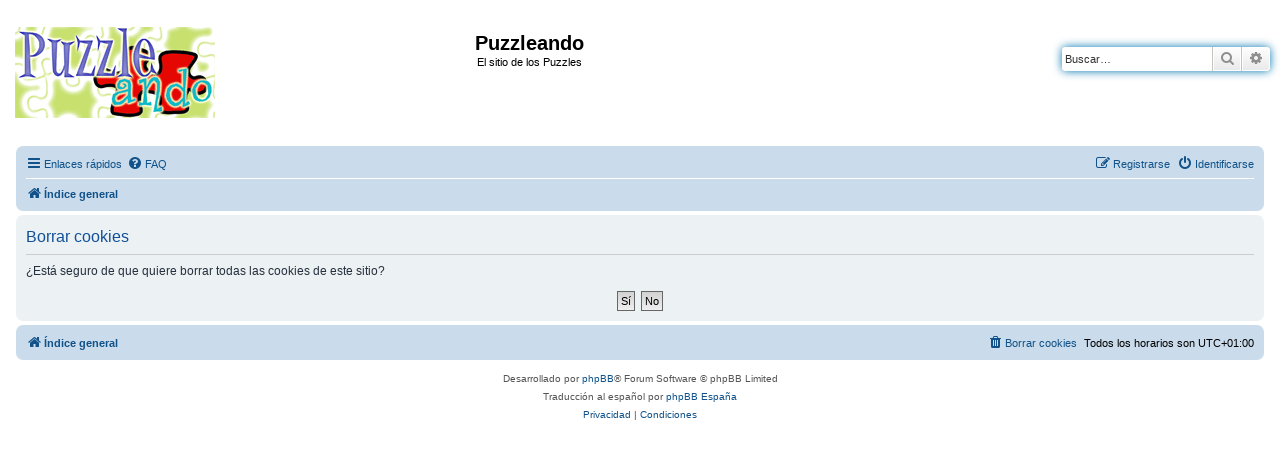

--- FILE ---
content_type: text/html; charset=UTF-8
request_url: http://www.puzzleando.com/ucp.php?mode=delete_cookies&sid=60439f9e8dfaee1f6ae4094700a7c23e
body_size: 3350
content:

<!DOCTYPE html>
<html dir="ltr" lang="es">
<head>
<meta charset="utf-8" />
<meta http-equiv="X-UA-Compatible" content="IE=edge">
<meta name="viewport" content="width=device-width, initial-scale=1" />

        <link href="./mobiquo/smartbanner/manifest.json" rel="manifest">
        
        <meta name="apple-itunes-app" content="app-id=307880732, affiliate-data=at=10lR7C, app-argument=tapatalk://www.puzzleando.com/?ttfid=35048" />
        
<!--Puzzleando: añade la referencia del icono de favorito.-->
<link rel="shortcut icon" href="favicon.ico" type="image/x-icon" />
<!--Puzzleando: añade la referencia del icono de favorito. Fin-->
<title>Puzzleando - Panel de Control de Usuario - Borrar cookies</title>



<!--
	phpBB style name: Puzzleando_prosilver
	Based on style:   prosilver (this is the default phpBB3 style)
	Original author:  Tom Beddard ( http://www.subBlue.com/ )
	Modified by: haujavi
-->

<link href="./assets/css/font-awesome.min.css?assets_version=19" rel="stylesheet">
<link href="./styles/Puzzleando_prosilver/theme/stylesheet.css?assets_version=19" rel="stylesheet">
<link href="./styles/Puzzleando_prosilver/theme/es/stylesheet.css?assets_version=19" rel="stylesheet">




<!--[if lte IE 9]>
	<link href="./styles/Puzzleando_prosilver/theme/tweaks.css?assets_version=19" rel="stylesheet">
<![endif]-->


<link href="./ext/alfredoramos/simplespoiler/styles/all/theme/css/common.css?assets_version=19" rel="stylesheet" media="screen">
<link href="./ext/alfredoramos/simplespoiler/styles/prosilver/theme/css/style.css?assets_version=19" rel="stylesheet" media="screen">
<link href="./ext/alfredoramos/simplespoiler/styles/prosilver/theme/css/colors.css?assets_version=19" rel="stylesheet" media="screen">



</head>
<body id="phpbb" class="nojs notouch section-ucp ltr ">

<!-- Puzzleando: sustituye el resto del código de prosilver hasta final de html para evitar formatos prosilver en la cabecera.-->

<div id="header-Puzzleando_prosilver">
	<a id="top" class="top-anchor" accesskey="t"></a>
		<div class="headerbar" role="banner">
					<div class="inner">

			<div id="site-description" class="site-description">
				<a id="logo" class="logo" href="./index.php?sid=a219918b87f65c708df61b46d54bfe7b" title="Índice general"><span class="site_logo"></span></a>
				<h1>Puzzleando</h1>
				<p>El sitio de los Puzzles</p>
				<p class="skiplink"><a href="#start_here">Obviar</a></p>
			</div>

									<div id="search-box" class="search-box search-header" role="search">
				<form action="./search.php?sid=a219918b87f65c708df61b46d54bfe7b" method="get" id="search">
				<fieldset>
					<input name="keywords" id="keywords" type="search" maxlength="128" title="Buscar palabras clave" class="inputbox search tiny" size="20" value="" placeholder="Buscar…" />
					<button class="button button-search" type="submit" title="Buscar">
						<i class="icon fa-search fa-fw" aria-hidden="true"></i><span class="sr-only">Buscar</span>
					</button>
					<a href="./search.php?sid=a219918b87f65c708df61b46d54bfe7b" class="button button-search-end" title="Búsqueda avanzada">
						<i class="icon fa-cog fa-fw" aria-hidden="true"></i><span class="sr-only">Búsqueda avanzada</span>
					</a>
					<input type="hidden" name="sid" value="a219918b87f65c708df61b46d54bfe7b" />

				</fieldset>
				</form>
			</div>
						
			</div>
					</div>
</div>


<div id="wrap" class="wrap">
	<div id="page-header">
				<div class="navbar" role="navigation">
	<div class="inner">

	<ul id="nav-main" class="nav-main linklist" role="menubar">

		<li id="quick-links" class="quick-links dropdown-container responsive-menu" data-skip-responsive="true">
			<a href="#" class="dropdown-trigger">
				<i class="icon fa-bars fa-fw" aria-hidden="true"></i><span>Enlaces rápidos</span>
			</a>
			<div class="dropdown">
				<div class="pointer"><div class="pointer-inner"></div></div>
				<ul class="dropdown-contents" role="menu">
					
											<li class="separator"></li>
																									<li>
								<a href="./search.php?search_id=unanswered&amp;sid=a219918b87f65c708df61b46d54bfe7b" role="menuitem">
									<i class="icon fa-file-o fa-fw icon-gray" aria-hidden="true"></i><span>Temas sin respuesta</span>
								</a>
							</li>
							<li>
								<a href="./search.php?search_id=active_topics&amp;sid=a219918b87f65c708df61b46d54bfe7b" role="menuitem">
									<i class="icon fa-file-o fa-fw icon-blue" aria-hidden="true"></i><span>Temas activos</span>
								</a>
							</li>
							<li class="separator"></li>
							<li>
								<a href="./search.php?sid=a219918b87f65c708df61b46d54bfe7b" role="menuitem">
									<i class="icon fa-search fa-fw" aria-hidden="true"></i><span>Buscar</span>
								</a>
							</li>
					
										<li class="separator"></li>

									</ul>
			</div>
		</li>

				<li data-skip-responsive="true">
			<a href="/app.php/help/faq?sid=a219918b87f65c708df61b46d54bfe7b" rel="help" title="Preguntas Frecuentes" role="menuitem">
				<i class="icon fa-question-circle fa-fw" aria-hidden="true"></i><span>FAQ</span>
			</a>
		</li>
						
			<li class="rightside"  data-skip-responsive="true">
			<a href="./ucp.php?mode=login&amp;redirect=ucp.php%3Fmode%3Ddelete_cookies&amp;sid=a219918b87f65c708df61b46d54bfe7b" title="Identificarse" accesskey="x" role="menuitem">
				<i class="icon fa-power-off fa-fw" aria-hidden="true"></i><span>Identificarse</span>
			</a>
		</li>
					<li class="rightside" data-skip-responsive="true">
				<a href="./ucp.php?mode=register&amp;sid=a219918b87f65c708df61b46d54bfe7b" role="menuitem">
					<i class="icon fa-pencil-square-o  fa-fw" aria-hidden="true"></i><span>Registrarse</span>
				</a>
			</li>
						</ul>

	<ul id="nav-breadcrumbs" class="nav-breadcrumbs linklist navlinks" role="menubar">
								<li class="breadcrumbs" itemscope itemtype="http://schema.org/BreadcrumbList">
										<span class="crumb"  itemtype="http://schema.org/ListItem" itemprop="itemListElement" itemscope><a href="./index.php?sid=a219918b87f65c708df61b46d54bfe7b" itemtype="https://schema.org/Thing" itemscope itemprop="item" accesskey="h" data-navbar-reference="index"><i class="icon fa-home fa-fw"></i><span itemprop="name">Índice general</span></a><meta itemprop="position" content="1" /></span>

								</li>
		
					<li class="rightside responsive-search">
				<a href="./search.php?sid=a219918b87f65c708df61b46d54bfe7b" title="Ver opciones de búsqueda avanzada" role="menuitem">
					<i class="icon fa-search fa-fw" aria-hidden="true"></i><span class="sr-only">Buscar</span>
				</a>
			</li>
			</ul>

	</div>
</div>
	</div>

	
	<a id="start_here" class="anchor"></a>
	<div id="page-body" class="page-body" role="main">
		
		
<!-- Puzzleando: sustituye el resto del código de prosilver hasta final de html para evitar formatos prosilver en la cabecera. Fin-->
<form id="confirm" action="./ucp.php?mode=delete_cookies&amp;sid=a219918b87f65c708df61b46d54bfe7b&amp;confirm_key=E43NV5CAXU" method="post">
<div class="panel">
	<div class="inner">

	<h2 class="message-title">Borrar cookies</h2>
	<p>¿Está seguro de que quiere borrar todas las cookies de este sitio?</p>

	<fieldset class="submit-buttons">
		<input type="hidden" name="confirm_uid" value="1" />
<input type="hidden" name="sess" value="a219918b87f65c708df61b46d54bfe7b" />
<input type="hidden" name="sid" value="a219918b87f65c708df61b46d54bfe7b" />

		<input type="submit" name="confirm" value="Sí" class="button2" />&nbsp;
		<input type="submit" name="cancel" value="No" class="button2" />
	</fieldset>

	</div>
</div>
</form>

			</div>


<div id="page-footer" class="page-footer" role="contentinfo">
	<div class="navbar" role="navigation">
	<div class="inner">

	<ul id="nav-footer" class="nav-footer linklist" role="menubar">
		<li class="breadcrumbs">
									<span class="crumb"><a href="./index.php?sid=a219918b87f65c708df61b46d54bfe7b" data-navbar-reference="index"><i class="icon fa-home fa-fw" aria-hidden="true"></i><span>Índice general</span></a></span>					</li>
		
				<li class="rightside">Todos los horarios son <span title="UTC+1">UTC+01:00</span></li>
							<li class="rightside">
				<a href="./ucp.php?mode=delete_cookies&amp;sid=a219918b87f65c708df61b46d54bfe7b" data-ajax="true" data-refresh="true" role="menuitem">
					<i class="icon fa-trash fa-fw" aria-hidden="true"></i><span>Borrar cookies</span>
				</a>
			</li>
													<!-- Puzzleando: quitar contacto para evitar spam -->
		<!-- <li class="rightside" data-last-responsive="true"><a href="" role="menuitem"><i class="icon fa-envelope fa-fw" aria-hidden="true"></i><span>Contáctenos</span></a></li>-->
		<!-- Puzzleando: quitar contacto para evitar spam Fin. -->
	</ul>

	</div>
</div>

	<div class="copyright">
				<p class="footer-row">
			<span class="footer-copyright">Desarrollado por <a href="https://www.phpbb.com/">phpBB</a>&reg; Forum Software &copy; phpBB Limited</span>
		</p>
				<p class="footer-row">
			<span class="footer-copyright">Traducción al español por <a href="https://www.phpbb-es.com/">phpBB España</a></span>
		</p>
						<p class="footer-row" role="menu">
			<a class="footer-link" href="./ucp.php?mode=privacy&amp;sid=a219918b87f65c708df61b46d54bfe7b" title="Privacidad" role="menuitem">
				<span class="footer-link-text">Privacidad</span>
			</a>
			|
			<a class="footer-link" href="./ucp.php?mode=terms&amp;sid=a219918b87f65c708df61b46d54bfe7b" title="Condiciones" role="menuitem">
				<span class="footer-link-text">Condiciones</span>
			</a>
		</p>
					</div>

	<div id="darkenwrapper" class="darkenwrapper" data-ajax-error-title="Error AJAX" data-ajax-error-text="Algo salió mal al procesar su solicitud." data-ajax-error-text-abort="Solicitud abortada por el usuario." data-ajax-error-text-timeout="Su solicitud ha agotado el tiempo, por favor, inténtelo de nuevo." data-ajax-error-text-parsererror="Algo salió mal con la solicitud y el servidor devuelve una respuesta no válida.">
		<div id="darken" class="darken">&nbsp;</div>
	</div>

	<div id="phpbb_alert" class="phpbb_alert" data-l-err="Error" data-l-timeout-processing-req="Tiempo de espera agotado.">
		<a href="#" class="alert_close">
			<i class="icon fa-times-circle fa-fw" aria-hidden="true"></i>
		</a>
		<h3 class="alert_title">&nbsp;</h3><p class="alert_text"></p>
	</div>
	<div id="phpbb_confirm" class="phpbb_alert">
		<a href="#" class="alert_close">
			<i class="icon fa-times-circle fa-fw" aria-hidden="true"></i>
		</a>
		<div class="alert_text"></div>
	</div>
</div>

</div>

<div>
	<a id="bottom" class="anchor" accesskey="z"></a>
	<img class="sr-only" aria-hidden="true" src="&#x2F;app.php&#x2F;cron&#x2F;cron.task.core.prune_notifications&#x3F;sid&#x3D;a219918b87f65c708df61b46d54bfe7b" width="1" height="1" alt="">
</div>

<script src="./assets/javascript/jquery-3.6.0.min.js?assets_version=19"></script>
<script src="./assets/javascript/core.js?assets_version=19"></script>


<script>
var $spoiler = {
	lang: {
		show: 'Mostrar',
		hide: 'Ocultar'
	}
};
</script>
<script src="./styles/Puzzleando_prosilver/template/forum_fn.js?assets_version=19"></script>
<script src="./styles/Puzzleando_prosilver/template/ajax.js?assets_version=19"></script>
<script src="./ext/alfredoramos/simplespoiler/styles/all/theme/js/spoiler.js?assets_version=19"></script>



</body>
</html>

